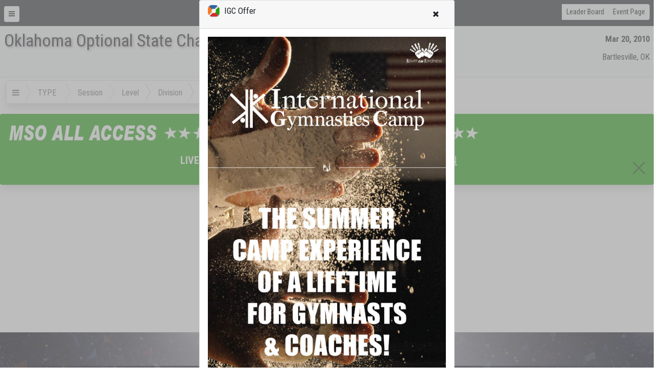

--- FILE ---
content_type: text/html; charset=utf-8
request_url: https://meetscoresonline.com/Results/11547
body_size: 73841
content:
<!DOCTYPE html><!DOCTYPE HTML><html>
   <head>
      <meta http-equiv="Content-Type" content="text/html; charset=utf-8">
      <meta name="viewport" content="width=device-width, initial-scale=1.0, user-scalable=yes">
      <meta http-equiv="Cache-Control" content="no-cache, no-store, must-revalidate">
      <meta http-equiv="Pragma" content="no-cache">
      <meta http-equiv="Expires" content="0">
      <title>Oklahoma Optional State Championship, OK 03/20/2010 - Gymnastic Results</title>
      
      <!--** wbt:metatags.description **********-->
      
      <meta name="description" value="Results - USA Gymnastic Meet Scores Current Past and Future and Live RealtTime Gymnastic Scores by MeetScoresOnline">
      
      <!--** wbt:metatags.keywords **********-->
      
      <meta name="keywords" value="Results - USA Gymnastic Meet Scores Current Past and Future and Live RealtTime Gymnastic Scores by MeetScoresOnline">
      
      <!--** wbt:metatags.custom **********-->
      
      <link rel="shortcut icon" href="/favicon.png">
      
      <!--** wbt:bootstrap **********-->
      
      <link href="https://cdn.jsdelivr.net/npm/bootstrap@5.0.0-beta1/dist/css/bootstrap.min.css" rel="stylesheet" integrity="sha384-giJF6kkoqNQ00vy+HMDP7azOuL0xtbfIcaT9wjKHr8RbDVddVHyTfAAsrekwKmP1" crossorigin="anonymous">
      <link href="https://stackpath.bootstrapcdn.com/font-awesome/4.6.3/css/font-awesome.min.css" rel="stylesheet" integrity="sha384-T8Gy5hrqNKT+hzMclPo118YTQO6cYprQmhrYwIiQ/3axmI1hQomh7Ud2hPOy8SP1" crossorigin="anonymous">
      <link rel="stylesheet" href="https://www3.meetscoresonline.com/ProjectFLX/Documents/bootstrap-legacy.css?v=1.2">
      <link rel="stylesheet" href="https://www3.meetscoresonline.com/ProjectFLX/Documents/bootstrap4-override.css"><script type="text/javascript">
            window.wbt = window.wbt || {
            };
            wbt.WebsiteThemeDefaults = {
            };
            wbt.WebsiteThemeDefaults.DefaulltCSS = 'https://cdn.jsdelivr.net/npm/bootstrap@5.0.0-beta1/dist/css/bootstrap.min.css';
            wbt.WebsiteThemeDefaults.DefaultIntegrity = 'sha384-giJF6kkoqNQ00vy+HMDP7azOuL0xtbfIcaT9wjKHr8RbDVddVHyTfAAsrekwKmP1';</script>
      
      <!--** wbt:style **********-->
      
      <link rel="stylesheet" type="text/css" href="https://www3.meetscoresonline.com/ProjectFLX/Documents/WBT_STYLE.css">
      <link rel="stylesheet" type="text/css" href="https://www3.meetscoresonline.com/ProjectFLX/Documents/social-buttons.css">
      <link rel="stylesheet" type="text/css" href="https://www3.meetscoresonline.com/ProjectFLX/Documents/social-buttons.css">
      <link href="https://fonts.googleapis.com/css?family=Roboto+Condensed:400,700,700italic,400italic,300,300italic" rel="stylesheet" type="text/css">
      <link href="https://www3.meetscoresonline.com/Resources/Library.Style/mso.Template.017.css" rel="stylesheet" type="text/css">
      <link rel="stylesheet" type="text/css" href="https://www3.meetscoresonline.com/Resources/projectFlx/style/bid-banners.001.css">
      <link rel="stylesheet" type="text/css" href="https://www3.meetscoresonline.com/Resources/projectFlx/style/custom-share.css">
      <link rel="stylesheet" type="text/css" href="https://www3.meetscoresonline.com/Resources/projectFlx/style/default.046.css">
      <link rel="stylesheet" type="text/css" href="https://www3.meetscoresonline.com/Resources/projectFlx/style/featured-gymnast.css">
      <link rel="stylesheet" type="text/css" href="https://www3.meetscoresonline.com/Resources/projectFlx/style/flex-row.css">
      <link rel="stylesheet" type="text/css" href="https://www3.meetscoresonline.com/Resources/projectFlx/style/intl-mag.002.css">
      <link rel="stylesheet" type="text/css" href="https://www3.meetscoresonline.com/Resources/projectFlx/style/media.css">
      <link rel="stylesheet" type="text/css" href="https://www3.meetscoresonline.com/Resources/projectFlx/style/right-sub-menu.001.css">
      <link rel="stylesheet" type="text/css" href="https://www3.meetscoresonline.com/Resources/projectFlx/style/triangle-breadcrumbs.css">
      <link rel="stylesheet" type="text/css" href="https://www3.meetscoresonline.com/Resources/projectFlx/Results/Style/Player.css">
      <link rel="stylesheet" type="text/css" href="https://www3.meetscoresonline.com/Resources/projectFlx/Results/Style/Results.a.base.css">
      <link rel="stylesheet" type="text/css" href="https://www3.meetscoresonline.com/Resources/projectFlx/Results/Style/Results.b.components.016.css">
      <link rel="stylesheet" type="text/css" href="https://www3.meetscoresonline.com/Resources/projectFlx/Results/Style/Results.c.layout.css">
      <link rel="stylesheet" type="text/css" href="https://www3.meetscoresonline.com/Resources/projectFlx/Results/Style/Results.d.responsive.005.css">
      <link rel="stylesheet" type="text/css" href="https://www3.meetscoresonline.com/Resources/projectFlx/Results/Style/Results.d.responsive005.css">
      <link rel="stylesheet" type="text/css" href="https://www3.meetscoresonline.com/Resources/projectFlx/Results/Style/athletes.css">
      <link rel="stylesheet" type="text/css" href="https://www3.meetscoresonline.com/Resources/projectFlx/Results/Style/nav.004.css">
      <link rel="stylesheet" type="text/css" href="https://www3.meetscoresonline.com/Resources/projectFlx/Results/Style/progress.css">
      
      <!--** wbt:javascript **********-->
      <script src="https://www3.meetscoresonline.com/ProjectFLX/Bootstrap/prototype-1.7.3.x.js"></script><script src="https://www3.meetscoresonline.com/ProjectFLX/Bootstrap/scriptaculous/effects.js"></script><script src="https://www3.meetscoresonline.com/ProjectFLX/Bootstrap/scriptaculous/builder.js"></script><script src="https://www3.meetscoresonline.com/ProjectFLX/Bootstrap/scriptaculous/controls.js"></script><script src="https://www3.meetscoresonline.com/ProjectFLX/Bootstrap/scriptaculous/dragdrop.js"></script><script src="https://www3.meetscoresonline.com/ProjectFLX/Bootstrap/scriptaculous/slider.js"></script><script src="https://www3.meetscoresonline.com/ProjectFLX/Bootstrap/scriptaculous/sound.js"></script><script src="https://www3.meetscoresonline.com/ProjectFLX/Bootstrap/protobootstrap__132490265329769314(a).js"></script><script src="https://www3.meetscoresonline.com/ProjectFLX/Bootstrap/modal_prototype.js"></script><script src="https://www3.meetscoresonline.com/ProjectFLX/Documents/event.simulate.js" type="text/javascript"></script><script src="https://www3.meetscoresonline.com/ProjectFLX/Documents/WBT_SCRIPT.js?v=3.1" type="text/javascript"></script><script src="https://www3.meetscoresonline.com/ProjectFLX/Documents/WBT_COUNTDOWN.js?1.1" type="text/javascript"></script>
      
      <!--** Embeded javascript **********-->
      
      <script src="https://www3.meetscoresonline.com/Resources/Library.Jscript/markdown.js"></script>
      <script src="https://www3.meetscoresonline.com/Resources/Library.Jscript/rangy_1.2.3/rangy-core.js"></script>
      <script src="https://www3.meetscoresonline.com/Resources/Library.Jscript/mso.Projects.Base.010.js"></script>
      <script src="https://www3.meetscoresonline.com/Resources/Library.Jscript/mso.Projects.014.js"></script>
      <script src="https://www3.meetscoresonline.com/Resources/Library.Jscript/Prototype-json-cors.js"></script>
      <script src="https://www3.meetscoresonline.com/Resources/Library.Jscript/mso.Common.044.js"></script>
      <script src="https://www3.meetscoresonline.com/Resources/Library.Jscript/mso.Journal.001.js"></script>
      <script src="https://www3.meetscoresonline.com/Resources/Library.Jscript/mso.BaseForms.js"></script>
      <script src="https://www3.meetscoresonline.com/Resources/Library.Jscript/mso.Banners.012.js"></script>
      <script src="https://www3.meetscoresonline.com/Resources/Library.Jscript/mso.Progress.004.js"></script>
      <script src="https://www3.meetscoresonline.com/Resources/Library.Jscript/mso.SMS.002.js"></script>
      <script src="https://www3.meetscoresonline.com/Resources/IdentityTemplates/all.js"></script>
      <script src="https://www3.meetscoresonline.com/Resources/projectFlx/Results/Script/_300_mso.results.fieldnames.js"></script>
      <script src="https://www3.meetscoresonline.com/Resources/projectFlx/Results/Script/_300_msoR.Fields.js"></script>
      <script src="https://www3.meetscoresonline.com/Resources/projectFlx/Results/Script/_301_mso.results.common.js"></script>
      <script src="https://www3.meetscoresonline.com/Resources/projectFlx/Results/Script/_305_msoExtended.js"></script>
      <script src="https://www3.meetscoresonline.com/Resources/projectFlx/Results/Script/_305_msoR.008.js"></script>
      <script src="https://www3.meetscoresonline.com/Resources/projectFlx/Results/Script/_398_mso.Results.001.js"></script>
      <script src="https://www3.meetscoresonline.com/Resources/projectFlx/Results/Script/_399_FilterMeets.js"></script>
      <script src="https://www3.meetscoresonline.com/Resources/projectFlx/Results/Script/_399_mso.YouTube.js"></script>
      <script src="https://www3.meetscoresonline.com/Resources/projectFlx/Results/Script/_399_msoExtended.js"></script>
      <script src="https://www3.meetscoresonline.com/Resources/projectFlx/Results/Script/_399_primarybanner.001.js"></script>
      <script src="https://www3.meetscoresonline.com/Resources/projectFlx/Results/Script/_399_results.003.js"></script>
      <script src="https://www3.meetscoresonline.com/Resources/projectFlx/Results/Script/primarybanner.001.js"></script>
      <script src="https://www3.meetscoresonline.com/Resources/projectFlx/Results/Script/sidePromo.002.js"></script>
      <script src="https://www3.meetscoresonline.com/Resources/projectFlx/Results/Script/user-location.003.js"></script>
      <script src="https://www3.meetscoresonline.com/Resources/projectFlx/script/bid-banner.001.js"></script>
      <script src="https://www3.meetscoresonline.com/Resources/projectFlx/script/common.022.js"></script>
      <script src="https://www3.meetscoresonline.com/Resources/projectFlx/script/date.001.js"></script>
      <script src="https://www3.meetscoresonline.com/Resources/projectFlx/script/extend-mso-projects.002.js"></script>
      <script src="https://www3.meetscoresonline.com/Resources/projectFlx/script/map_picker.js"></script>
      <script src="https://www3.meetscoresonline.com/Resources/projectFlx/script/myTab.002.js"></script>
      <script src="https://www3.meetscoresonline.com/Resources/projectFlx/script/Search.005.js"></script>
      <script src="https://www3.meetscoresonline.com/Resources/projectFlx/script/show-dups.js"></script>
      
      <!--** Raw javascript **********-->
      
      
      <!--** Site level javascript **********-->
      <script>
var mso = window.mso || {}; mso.User = mso.User || {};;
mso.User.LoggedIn = false;
mso.User.ID = 0;
mso.User.FullName = '';
mso.User.FName = '';
mso.User.LName = '';
mso.User.Email = '';
mso.User.PhoneBusiness = '';
mso.User.PhoneCell = '';
mso.BannersSource='https://www3.meetscoresonline.com/mso.Banners.json';
mso.User.FavAth = [];

mso.CurrentSeason = '2025-2026';
mso.LastMeets = [11547];


mso.Themes = {};
mso.Themes.Overrides = [];
mso.Themes.Overrides.push({ Name: 'default', Value: 'bg-light'});
mso.Themes.Overrides.push({ Name: 'Darkly', Value: 'bg-dark'});
mso.Themes.Overrides.push({ Name: 'Sandstone', Value: ''});
mso.Themes.Overrides.push({ Name: 'Vapor', Value: ''});
mso.Themes.Overrides.push({ Name: 'MSO_AllAccess', Value: ''});

</script><script async custom-element="amp-auto-ads" src="https://cdn.ampproject.org/v0/amp-auto-ads-0.1.js"></script>
      
      <!--** Page level javascript **********-->
      
      
      <!--** Backend pass-through script [001] **********-->
      <script type="text/javascript">
wbt.queryvars={"MeetID": "11547"}

wbt.WebsiteThemes='{"Themes":[{"Name":"Darkly","Src":"https://cdn.jsdelivr.net/npm/bootswatch@5.1.0/dist/darkly/bootstrap.min.css"},{"Name":"Sandstone","Src":"https://cdn.jsdelivr.net/npm/bootswatch@5.1.0/dist/sandstone/bootstrap.min.css"},{"Name":"Vapor","Src":"https://cdn.jsdelivr.net/npm/bootswatch@5.1.0/dist/vapor/bootstrap.min.css"},{"Name":"MSO_AllAccess","Src":"https://www3.meetscoresonline.com/Resources/Library.Style/mso.AllAccessTheme.css"}]}';
wbt.isHuman=false;
wbt.AuthenticatedUser=false;
wbt.MeetInfo={};
wbt.MeetInfo.Meet={"clubid":"0","meetid":"11547","eventid":"10972","meet_guid":"4ab91257-e8a5-407c-aa55-4a17dcc0c4dc","event_guid":"C94F9457-AB38-4AA7-9502-7F718B51B1FB","MeetName":"Oklahoma Optional State Championship","EventCodeName":"2010-OK-Optional-State-Championship","EventType":"","meetfromdate":"03/20/2010","meettodate":"03/20/2010","meetfulldate_long":"Mar 20, 2010","MeetWeeks":"41","SanctionNumber":"","HostClub":"ConocoPhillips Gymnastics Club","event_desc":"","event_longdesc":"","MeetDirector":"Dicki Ward","MeetDirectorPhone":"","MeetDirectorEmail":"mimosa-usa@cox.net","Address":"Adams Building","Address2":"","MeetCity":"Bartlesville","MeetState":"OK","MeetZipCode":"","MeetPhone":"","MeetFax":"","MeetWebAddress":"","ClubAddress1":"","ClubAddress2":"","ClubCity":"","ClubState":"","ClubZipCode":"","ClubPhone":"","ClubFax":"","ClubEmail":"","ClubWebAddress":"","MeetFacility":"","ClubUSAGNumber":"","Status":"4","StatusText":"No Scores","MeetCount":"1","ScoresCount":"1","UNIX_TIME":"1269043200","LastModified":"","DaysDiff":"","HoursDiff":"","MinutesDiff":"","LiveTV":"false","LongLat":"","distance_miles":"-field not found-","distance_km":"-field not found-"};
wbt.MeetInfo.Session={"result":{"row":[]}};</script></head>
   <body class="results">
      
      <!--** wbt:errors **********-->
      <!--Template wbt:body  - MSO_Template.xsl-->
      <div id="search_result_container" class="container-fluid visually-hidden qf_search mso_blue_fill">
         <div class="row">
            <div class="offset-md-3 col-md-6">
               <div class="text-center w-100" style="height:85px"><a href="https://www.gymnasticscup.com" target="_blank"><img src="https://www3.meetscoresonline.com/Media/Exc/search_top-050225.pdf.png" class="img-fluid"></a></div>
               <div id="search_message" class="fs-5 p-1 text-white-50" style="width:100%; height:45px"><i class="fa fa-spinner float-end" style="right:5px; margin-top:5px"></i><span class="search-message text-uppercase">Enter Search Above</span></div>
               <div id="search_result" class="p-4 mb-4 rounded" style="display:none; background-color:#5c89c1;"></div>
               <div class="text-center w-100"><a href="https://www.gymnasticscup.com" target="_blank"><img src="https://www3.meetscoresonline.com/Media/Exc/search-050225.jpg" class="img-fluid"></a></div>
               <div class="js-templates">
                  <div class="js-template-item" data-template-name="qfSearch">
                     <div class="js-template-repeater">
                        <h4><a href="#{link}" class="text-decoration-none text-white">#{description}</a></h4>
                     </div>
                  </div>
               </div>
            </div>
         </div>
      </div>
      <!--Template FlashMessage  - MSO_Template.xsl-->
      <div id="body_content"><!--Template body_content-top  - MSO_Template.xsl--><!--wbt:walk-content - WEB_DOCUMENT_TEMPLATE.xsl--><!--wbt:walk-content [scenario 4] - WEB_DOCUMENT_TEMPLATE.xsl--><!--wbt:apply-content [page[@name=Results]] - WEB_DOCUMENT_TEMPLATE.xsl--><!--wbt:apply-content [page | content - page ] - WEB_DOCUMENT_TEMPLATE.xsl-->
         <div id="popup_block" name="igc-offer" class="show-on-load" style="position: absolute; width: 500px; z-index: 99999; top: -1000; display:none" data-freeze-minutes="60">
            <div class="card">
               <div class="card-header"><img src="https://www3.meetscoresonline.com/Media/MSOArtwork/mso-24-19.png"><span class="ps-2 pt-2">IGC Offer</span><a class="close-button float-end btn btn-default"><i class="fa fa-times boop"></i></a></div>
               <div class="card-body"><a href="https://internationalgymnastics.com/?utm_source=meetscoresonline&amp;utm_medium=ad&amp;utm_campaign=IGC_ad_2025" target="_blank" class=""><img src="https://www3.meetscoresonline.com/Media/IGC/igc-2025-banner1.jpg" class="img-fluid " testing="1234" target="_blank" href="https://internationalgymnastics.com/?utm_source=meetscoresonline&amp;utm_medium=ad&amp;utm_campaign=IGC_ad_2025"></a></div>
            </div>
         </div>
         <!--identity-translate [keep-as] keep-as: div is-mobile: false - WEB_DOCUMENT_TEMPLATE.xsl-->
         <div id="LocationServices" keep-as="div" class="fs-6 pe-2 clear-after" style="margin-top:-15px; margin-bottom:3px"><!--identity-translate [keep-as] keep-as: div is-mobile: false - WEB_DOCUMENT_TEMPLATE.xsl-->
            <div id="LocationServices_enabled" keep-as="div" class="text-success" style="display:none;">
               <div xmlns:pbt="myPageTemplater.1.0" xmlns:wbt="myWebTemplater.1.0" class="float-end"><i class="fa fa-map-marker" style="margin-top:-3px"></i><span class="ps-1">ENABLED</span></div>
            </div>
            <!--identity-translate [keep-as] keep-as: div is-mobile: false - WEB_DOCUMENT_TEMPLATE.xsl-->
            <div id="LocationServices_disabled" keep-as="div" class="text-secondary" style="display:none;">
               <div xmlns:pbt="myPageTemplater.1.0" xmlns:wbt="myWebTemplater.1.0" class="float-end"><i class="fa fa-map-marker" style="margin-top:-3px"></i><span class="ps-1 pe-1">DISABLED</span><a href="/Help.LocationService"><i class="fa fa-question-circle"></i></a></div>
            </div>
            <div class=""></div>
         </div>
         <div id="live_scores" style="display:none" keep-as="div" data-status="4" data-status-text="No Scores">
            <div class="container text-dark">
               <div class="row">
                  <div class="offset-md-3 col-md-6">
                     <div class="card mt-3">
                        <div class="card-header">
                           <h1>All Access Pass Required</h1>
                        </div>
                        <div class="card-body">
                           <p>You will need an active MSO All Access Pass to see realtime results and live video.</p><a href="/Results.LiveSubscribe" class="btn btn-primary w-100">PURCHASE NOW</a><p class="small mso_red">After completing your purchase you are seeing this same dialog, please refresh the
                              page. For all support related issue, please fill out a <a href="/User.Issues">Support Ticket</a>.</p>
                        </div>
                     </div><script>
				document.observe('dom:loaded', function() {
					var callback = function() {
						document.observe('ContactQueryType:update_contact', function() {
							$('premium_subscribe_form').submit();
						});
						_msoContact.Args.update_contact.p_contactid = mso.User.ID;
						_msoContact.Args.update_contact.p_phone_cell = $F('_phone')
						_msoContact.update_contact(_msoContact.Args.update_contact)
					}
					if($('purchase_now')) {
						$('purchase_now').on('click', function(e) {		
								e.stop();
								var options = {
									callback: callback,
									okbutton: 'Continue'
								}
								var funcdelay = function(options) {
									mso.showMessage('<p>A valid phone number is required for purchase.  Please enter it now.</p><input type="text" id="_phone" class="form-control" placeholder="(999) 999-9999" value="">', options);
								}.delay(0.5, options)
							});					
					}
				});
			</script></div>
               </div>
            </div>
         </div>
         <!--identity-translate [keep-as] keep-as: div is-mobile: false - WEB_DOCUMENT_TEMPLATE.xsl-->
         <div id="live_scores_status" keep-as="div" class="mt-sm-3 justify-content-center text-warning position-absolute fs-2" style="background-color: rgba(0, 0, 0, 0.5); display:none">
            <div xmlns:pbt="myPageTemplater.1.0" xmlns:wbt="myWebTemplater.1.0">LIVE STATUS</div>
            <div xmlns:pbt="myPageTemplater.1.0" xmlns:wbt="myWebTemplater.1.0" class="ps-2 bold status">PAUSED</div>
         </div>
         <div id="easy_nav" class="container-fluid bg-dark p-2 d-print-none">
            <div id="nav_content" class="float-end d-print-none">
               <div class="btn-group btn-group-sm btn-group-block d-print-none"><a type="button" href="#live" class="btn btn-success live invisible">Live Scores</a><a type="button" href="#leaderboard" class="btn btn-light">Leader Board</a><a type="button" class="btn btn-light" href="/Event/10972">Event Page</a></div>
            </div>
            <div class="dropdown mt-1" style="width:45px"><button class="btn btn-light btn-sm" type="button" id="dropdownMenuButton" data-toggle="dropdown" aria-haspopup="true" aria-expanded="false"><i class="fa fa-bars"></i></button><div class="dropdown-menu">
                  <div class="dropdown-item">
                     <div class="btn-group d-flex"><a title="Back to results" class="btn btn-outline-secondary" href="/Results"><i class="fa fa-chevron-left"></i> Results </a><a title="MSO Home Page" class="btn btn-outline-secondary" href="/"><img src="https://www3.meetscoresonline.com/Media/MSOArtwork/mso-24-19.png"></a><a class="btn btn-outline-secondary" href="/User" title="User Dashboard"><i class="fa fa-user fa-lg"></i></a></div>
                  </div>
                  <div class="dropdown-divider"></div><a href="/2010-OK-Optional-State-Championship" target="_blank" class="dropdown-item mso_green"><i class="fa fa-external-link-square"></i><span> EVENT PAGE</span></a><a href="mailto:mimosa-usa@cox.net" class="dropdown-item"><span><i class="fa fa-envelope"></i> EMAIL EVENT DIRECTOR</span></a><a href="http://maps.google.com/maps?q= Bartlesville, OK " target="_blank" class="dropdown-item"><i class="fa fa-map"></i><span> GOOGLE MAP</span></a><a href="#" class="dropdown-item"><i class="fa fa-comment"></i><span> EVENT COMMENTS</span></a><div class="dropdown-divider"></div><a href="#event-details" class="dropdown-item text-info"><i class="fa fa-info-circle"></i><span> SHOW EVENT DETAILS</span></a><a class="dropdown-item" href="https://twitter.com/intent/tweet?url=http%3A%2F%2Fmeetscoresonline.com%2F&amp;via=usamso&amp;hashtags=" target="_blank"><i class="fa fa-twitter"></i><span> TWEET EVENT</span></a><a class="dropdown-item" id="register_sms" href="#register-sms" data-eventid="" data-destination="" data-contactid="" data-topic="" data-topicsource="MSOEVENTS" data-handler_suffix="event" title="Get text message updates for this event, click for more info"><span class="fa fa-mobile"></span><span> GET MOBILE UPDATES</span></a></div>
            </div>
         </div>
         <div id="MeetDetails" class="event-content">
            <div class="bg-light border-bottom">
               <div class="sticky-top p-2" data-theme="" style="z-index:0">
                  <h5 class="nowrap float-end pt-2"><strong>Mar 20, 2010</strong></h5>
                  <h5 class="clear nowrap float-end pt-2 d-none d-sm-block"><span data-value-of="MeetCity_MeetState">Bartlesville, OK</span></h5>
                  <h1 class="event-title">Oklahoma Optional State Championship<a href="#star-event" style="font-size:.7em" class="ps-2"><i class="fa fa-star-o"></i></a></h1>
                  <div class="clearfix"></div>
               </div>
               <div id="event_details" class="bg-light pt-2" data-theme="" style="z-index:0; display:none">
                  <div class="col-sm-12 ps-3">
                     <p class="nowrap"><strong>Hosted By: </strong><span data-value-of="HostClub">ConocoPhillips Gymnastics Club</span></p>
                     <p class="nowrap"><strong>Facility: </strong><span data-value-of="MeetFacility"></span></p>
                     <p class="nowrap"><strong>Located: </strong><span data-value-of="MeetCity_MeetState">Bartlesville, OK</span></p>
                  </div>
               </div>
               <div class="d-flex justify-content-center d-print-none" style="line-height:8px"><a href="#event-details"><img src="https://www3.meetscoresonline.com/Resources/Library.Images/sectionbars.png"></a></div>
            </div>
         </div>
         <div id="ResultsWrapper" class="ResultsWrapper body-wrap">
            <div class="container-fluid" id="__container"><!-- Results Nav + Crumbs -->
               <div xmlns:pbt="myPageTemplater.1.0" xmlns:wbt="myWebTemplater.1.0" id="nav_dynamic_results2" class="position-absolute" style="display:none;z-index:2">
                  <div id="session_picker" style="display:none; width:125px;" class="nav-item bg-white shadow p-2;">
                     <div class="session-picker-item p-1 border border-white rounded-end" data-value="#{value}" style="cursor: pointer;">#{label}</div>
                  </div>
                  <div id="level_picker" style="display:none; width:125px;" class="nav-item bg-white shadow p-2">
                     <div class="level-picker-item p-1 border border-white rounded-end" data-value="#{value}" style="cursor: pointer;">#{label}</div>
                  </div>
                  <div id="division_picker" style="display:none; width:125px;" class="nav-item bg-white shadow p-2">
                     <div class="division-picker-item p-1 border border-white rounded-end" data-value="#{value}" style="cursor: pointer;">#{label}</div>
                  </div>
               </div>
               <div xmlns:pbt="myPageTemplater.1.0" xmlns:wbt="myWebTemplater.1.0" id="results_nav_wrapper" class="results-nav hidden-xs sticky-top" style="display:block;">
                  <div id="nav_dynamic_results" class="bg-light shadow m-4 p-3 border rounded" style="display:none">
                     <div class="row ">
                        <div class="col-md-12">
                           <div id="alt_nav_title" class="ps-3 pt-2 pb-1" style="background-color:#dddddd">
                              <h4 class="alt-title nowrap" data-nav-index="0"><span class="d-none d-md-inline">SELECT </span><span style="font-size: .7em"><span class="d-none d-sm-inline"> Invidual <strong> / </strong> Team <i class="fa fa-chevron-right"></i></span>Session <i class="fa fa-chevron-right"></i> Level <i class="fa fa-chevron-right"></i> Division </span></h4>
                              <h4 class="alt-title nowrap" data-nav-index="1" style="display:none">Navigate (All) <span style="font-size: .7em" class="nowrap"> Session <strong> / </strong> Level <strong>-or-</strong> Club</span></h4>
                           </div>
                        </div>
                     </div>
                     <div class="row mt-3">
                        <div id="__" class="d-flex">
                           <div class="col-md-1 nav-toggle">
                              <div class="btn-group"><button class="btn navbar-btn" type="button" style="border:none"><span class="fa fa-bars"></span></button></div>
                           </div>
                           <!-- typical navigation - Individual, Team, Session, Level, Age Div -->
                           <div class="col-md-10 nav nav-active" data-nav-index="0">
                              <div id="nav_OWOIWSE" class="nav-auto"></div>
                           </div>
                           <!-- alternate navigation -  ALL session, All level, All club, All athlete navigation -->
                           <div id="nav_FQWEIAWEI" class="col-md-10 nav" data-nav-index="1" style="display:none">
                              <div class="btn-group topic sessions me-1"><select name="session-all" id="session_all_dd" class="form-control" data-nav="session"></select></div>
                              <div class="btn-group topic levels  me-1"><select name="levels-all" id="levels_all_dd" class="form-control" data-nav="level"></select></div>
                              <div class="btn-group topic clubs  me-1"><select class="form-control" data-nav="club"></select></div>
                              <div class="btn-group topic athletes  me-1" style="display:none">
                                 <Athletes></Athletes>
                              </div>
                           </div>
                        </div>
                     </div>
                  </div>
                  <!-- bread crumbs -->
                  <div class="hidden-xs row" id="results_breadcrumbs">
                     <div class="col-md-12">
                        <div class="btn-group btn-breadcrumb border rounded shadow bg-white" id="current_selections"><a href="#nav" class="btn btn-default disabled" type="button"><span class="fa fa-bars"></span><span class="fs-5">&nbsp;</span></a><a href="#gender" class="gender btn btn-default disabled"><span class="on">TYPE</span><span class="fs-5">&nbsp;</span></a><a href="#type" class="score-type  btn btn-default disabled" style="display:none; outline: none;"><span class="on">TYPE</span><span class="fs-5">&nbsp;</span></a><a href="#session" class="session  btn btn-default nowrap disabled" style="outline: none;"><!--										<span class="picker-label">--><span class="d-none d-lg-inline">Session </span><span class="d-lg-none">SESS </span><span class="on bold fs-5"></span><!--</span>--></a><a href="#level" class="level  btn bt-default nowrap disabled" style="outline: none;"><span class="picker-label"><span class="d-none d-lg-inline">Level </span><span class="label-level d-lg-none">LVL </span><span class="on bold fs-5"></span></span></a><a href="#division" class="division  btn bt-default nowrap disabled" style="outline: none;"><span class="picker-label"><span class="d-none d-lg-inline">Division </span><span class="d-lg-none">DIV </span><span class="on bold fs-5"></span></span></a><a class="status float-end no-separation btn btn-default nowrap">
                              <div><span>No Scores</span><span class="fs-5">&nbsp;</span></div></a></div>
                     </div>
                  </div>
               </div>
               <div xmlns:pbt="myPageTemplater.1.0" xmlns:wbt="myWebTemplater.1.0" id="results" class="results results-wrapper"><!--identity-translate [keep-as] keep-as: div is-mobile: false - WEB_DOCUMENT_TEMPLATE.xsl-->
                  <div id="EmptyResults" keep-as="div" style="display:none">
                     <div role="alert" class="alert alert-info m-5 p-5" id="__alert_d1365502e1874">
                        <Center>
                           <p class="card-text lead "><i class="fa fa-hourglass-half pe-2"></i>Scores have not been posted yet.  Check back often!</p>
                           <div id="__"><a class="btn btn-secondary back-button" href="#back" onclick="event.preventDefault(); history.back();" id="__back_button"><i class="fa fa-chevron-left pe-1"></i><span class="text-uppercase"> Back</span></a><span class="ps-4"></span><a class="btn btn-success back-button" href="#reload" onclick="event.preventDefault(); location.reload(true);"><i class="fa fa-refresh"></i><span class="ps-2 text-uppercase">Reload</span></a></div>
                        </Center>
                     </div>
                  </div>
                  <div class="row clear">
                     <div id="page_loading" style="display:none" class="mso_green_fill text-white m-4 p-4 shadow rounded-pill fs-3 border border-4 border-white"><span class="bold">Loading Scores..</span><div class="spinner-border float-end mt-2 me-4" role="status" aria-hidden="true"></div>
                     </div>
                     <div class="card mb-2 mso_green_fill alert alert-dismissible shadow" role="alert"><img src="https://www3.meetscoresonline.com/Media/MSOArtwork/mso-all-access-short3.png" class="card-img-top" style="max-width:920px"><div class="card-body">
                           <div class="fs-5 text-center"><strong class="text-white">LIVE RESULTS AVAILABLE! - </strong><a href="/Results.LiveSubscribe" class="text-white">CLICK HERE FOR MORE INFORMATION</a></div><button type="button" class="btn btn-lg btn-close close text-white fs-4" data-bs-dismiss="alert" style="top:auto;bottom:0;"></button></div>
                     </div>
                     <div class="d-flex p-2 gap-2 justify-content-end label-showing-rotation d-none" id="showing_rotation">
                        <div class="d-flex justify-content-end me-2">
                           <h3 class="badge bg-success">Showing Rotation 1</h3>
                        </div>
                     </div>
                  </div>
               </div>
            </div>
         </div>
         <div class="js-templates">
            <div data-template-name="artw-results-sm" class="js-template-item">
               <div class="js-template-container">
                  <div class="form-check form-switch float-end "><input name="view-scores" id="__view_scores" value="view-scores" class="form-check-input" type="checkbox" role="switch" checked><label class="form-check-label" for="flexSwitchCheckDefault">View Scores</label></div>
                  <table class="table table-sm table-fixed  results-sm">
                     <thead>
                        <tr>
                           <th class="header_1 w-40"><span xmlns:pbt="myPageTemplater.1.0" xmlns:wbt="myWebTemplater.1.0" data-field="fullname">Gymnast</span><span xmlns:pbt="myPageTemplater.1.0" xmlns:wbt="myWebTemplater.1.0"> / </span><span xmlns:pbt="myPageTemplater.1.0" xmlns:wbt="myWebTemplater.1.0" data-field="gym">Club</span></th>
                           <th class="header_2 text-uppercase text-center">Sess/Lev/Div</th>
                           <th class="score_header score_header_AA text-end pe-3" data-field="AAScore">AA</th>
                        </tr>
                     </thead>
                     <tbody class="js-template-insert">
                        <tr></tr>
                     </tbody>
                  </table>
               </div>
               <table class="js-template-repeater">
                  <tr xmlns:pbt="myPageTemplater.1.0" xmlns:wbt="myWebTemplater.1.0" class="#{aa_winner}" data-gymnastid="#{gymnastid}" data-scoresid="#{scoresid}" data-sortable="#{sortable}">
                     <td class="td_0 ignore-dispatch">
                        <div class="names2">#{fullname}</div>
                        <div class="names">#{gym}</div>
                     </td>
                     <td class="td_2  text-center ignore-dispatch"><span class="divs">#{sess}/</span><span class="divs">#{level}/</span><span class="divs bold">#{div}</span></td>
                     <td class="event-AA #{aa_medals} place-#{AAPlace} text-end position-relative" data-score="#{AAScore_A}"><span class="score">#{AAScore_A}</span><sup>#{AAScore_B}</sup><span class="place me-1">#{AAPlace}</span></td>
                  </tr>
                  <tr xmlns:pbt="myPageTemplater.1.0" xmlns:wbt="myWebTemplater.1.0" class="event-scores" data-gymnastid="#{gymnastid}" data-scoresid="#{scoresid}">
                     <td colspan="3">
                        <div class="d-flex p-1 gap-1 justify-content-end " padding="p-1" gap="1">
                           <div class="text-center" data-short="VT">
                              <div class="text-muted">VT</div>
                              <div class="event badge rounded-pill pt-2 place-#{event1_place} #{event1_medals}" data-score="#{EventScore1_A}"><span class="score" data-short="VT">#{EventScore1_A}<sup>#{EventScore1_B}</sup></span><span class="small place me-1">#{EventPlace1}</span></div>
                           </div>
                           <div class="text-center" data-short="UB">
                              <div class="text-muted">UB</div>
                              <div class="event badge rounded-pill  pt-2 place-#{event2_place} #{event2_medals}" data-score="#{EventScore2_A}"><span class="score" data-short="UB">#{EventScore2_A}<sup>#{EventScore2_B}</sup></span><span class="small place me-1">#{EventPlace2}</span></div>
                           </div>
                           <div class="text-center" data-short="BB">
                              <div class="text-muted">BB</div>
                              <div class="event badge rounded-pill  pt-2 place-#{event3_place} #{event3_medals}" data-score="#{EventScore3_A}"><span class="score" data-short="BB">#{EventScore3_A}<sup>#{EventScore3_B}</sup></span><span class="small place me-1">#{EventPlace3}</span></div>
                           </div>
                           <div class="text-center" data-short="FX">
                              <div class="text-muted">FX</div>
                              <div class="event badge rounded-pill  pt-2 place-#{event4_place} #{event4_medals}" data-score="#{EventScore4_A}"><span class="score" data-short="FX">#{EventScore4_A}<sup>#{EventScore4_B}</sup></span><span class="small place me-1">#{EventPlace4}</span></div>
                           </div>
                        </div>
                     </td>
                  </tr>
               </table>
            </div>
            <div data-template-name="artw-results-md" class="js-template-item">
               <div class="js-template-container">
                  <table class="table table-sm table-striped table-fixed ">
                     <thead>
                        <tr>
                           <th class="header_1 w-20" data-field="fullname">Gymnast</th>
                           <th class="header_2 w-15" data-field="gym">Club</th>
                           <th class="header_3 text-center w-8" data-field="sess">Sess</th>
                           <th class="header_4 text-center w-8" data-field="level">Level</th>
                           <th class="header_5 text-center w-8" data-field="div">Div</th>
                           <th class="score_header score_header_1 ps-2" data-field="eventscore1">Vault</th>
                           <th class="score_header score_header_2 ps-2" data-field="eventscore2">Bars</th>
                           <th class="score_header score_header_3 ps-2" data-field="eventscore3">Beam</th>
                           <th class="score_header score_header_4 ps-2" data-field="eventscore4">Floor</th>
                           <th class="score_header score_header_AA text-end" style="padding-right:25px" data-field="AAScore">AA</th>
                        </tr>
                     </thead>
                     <tbody class="js-template-insert">
                        <tr></tr>
                     </tbody>
                  </table>
               </div>
               <table class="js-template-repeater">
                  <tr xmlns:pbt="myPageTemplater.1.0" xmlns:wbt="myWebTemplater.1.0" class="#{aa_winner}" data-gymnastid="#{gymnastid}" data-scoresid="#{scoresid}" data-sortable="#{sortable}">
                     <td class="td_1">
                        <div class="names">#{fullname}</div>
                     </td>
                     <td class="td_2">
                        <div class="names">#{gym}</div>
                     </td>
                     <td class="td_3">
                        <div class="divs text-center">#{sess}</div>
                     </td>
                     <td class="td_4">
                        <div class="divs text-center no-wrap">#{level}</div>
                     </td>
                     <td class="td_5">
                        <div class="divs text-center no-wrap">#{div}</div>
                     </td>
                     <td class="event event-1 #{event1_medals}  place-#{event1_place}" data-field="eventscore1" data-score="#{EventScore1_A}"><span class="small place">#{EventPlace1}</span><sup>#{EventScore1_B}</sup><span class="score">#{EventScore1_A}</span></td>
                     <td class="event event-2 #{event2_medals} place-#{event2_place}" data-field="eventscore2" data-score="#{EventScore2_A}"><span class="small place">#{EventPlace2}</span><sup>#{EventScore2_B}</sup><span class="score">#{EventScore2_A}</span></td>
                     <td class="event event-3 #{event3_medals} place-#{event3_place}" data-field="eventscore3" data-score="#{EventScore3_A}"><span class="small place">#{EventPlace3}</span><sup>#{EventScore3_B}</sup><span class="score">#{EventScore3_A}</span></td>
                     <td class="event event-4 #{event4_medals} place-#{event4_place}" data-field="eventscore4" data-score="#{EventScore4_A}"><span class="small place">#{EventPlace4}</span><sup>#{EventScore4_B}</sup><span class="score">#{EventScore4_A}</span></td>
                     <td class="event event-AA #{aa_medals} place-#{aa_place} text-end pe-2" data-field="aascore" data-score="#{AAScore_A}"><span class="small place">#{AAPlace}</span><sup>#{AAScore_B}</sup><span class="score">#{AAScore_A}</span></td>
                  </tr>
               </table>
            </div>
            <div data-template-name="artw-team-results-sm" class="js-template-item">
               <div class="js-template-container">
                  <table class="table table-sm table-fixed  results-sm team">
                     <thead>
                        <tr>
                           <th class="header_2 w-40 ignore-dispatch" data-field="gym">Club</th>
                           <th class="header_3 text-center text-uppercase" data-field="sess-lev">Sess/Lev</th>
                           <th class="score_header score_header_AA text-end pe-3" data-field="EventScore1">AA</th>
                        </tr>
                     </thead>
                     <tbody class="js-template-insert">
                        <tr></tr>
                     </tbody>
                  </table>
               </div>
               <table class="js-template-repeater">
                  <tr xmlns:pbt="myPageTemplater.1.0" xmlns:wbt="myWebTemplater.1.0" class="#{aa_winner}" data-gymnastid="#{gymnastid}" data-scoresid="#{scoresid}">
                     <td class="td_0">
                        <div class="names ignore-dispatch">#{gym}</div>
                     </td>
                     <td class="td_2 text-center"><span class="divs">#{sess}/</span><span class="divs">#{level}</span>
                        <!--<span class="divs">#{div}</span>--></td>
                     <td class="event-AA #{aa_medals} place-#{AAPlace} text-end position-relative"><span class="score">#{AAScore_A}</span><sup>#{AAScore_B}</sup><span class="small place me-1">#{AAPlace}</span></td>
                  </tr>
               </table>
            </div>
            <div data-template-name="artw-team-results-md" class="js-template-item">
               <div class="js-template-container">
                  <div class="form-check form-switch float-end " style="position:relative; z-index:1021"><input name="view-scores" id="__team_breakdown" value="view-scores" class="form-check-input" type="checkbox" role="switch"><label class="form-check-label" for="flexSwitchCheckDefault">Team Breakdown</label></div>
                  <table class="table table-sm table-striped table-fixed  team" data-breakdown-template="artw-teambreak-md">
                     <thead>
                        <tr>
                           <th class="header_2  ignore-dispatch" data-field="gym">Club</th>
                           <th class="header_3" data-field="sess">Sess</th>
                           <th class="header_4" data-field="level">Level</th>
                           <th class="header_5" data-field="div">Div</th>
                           <th class="score_header score_header_AA text-end" style="padding-right:25px" data-field="AAScore">AA</th>
                        </tr>
                     </thead>
                     <tbody class="js-template-insert">
                        <tr></tr>
                     </tbody>
                  </table>
               </div>
               <table class="js-template-repeater">
                  <tr xmlns:pbt="myPageTemplater.1.0" xmlns:wbt="myWebTemplater.1.0" class="#{aa_winner}" data-gymnastid="#{gymnastid}" data-scoresid="#{scoresid}" data-team="#{gym}" data-sess="#{sess}" data-level="#{level}" data-dev="#{div}">
                     <td class="td_2">
                        <div class="names  ignore-dispatch">#{gym}</div>
                     </td>
                     <td class="td_3">
                        <div class="divs">#{sess}</div>
                     </td>
                     <td class="td_4">
                        <div class="divs">#{level}</div>
                     </td>
                     <td class="td_5">
                        <div class="divs">#{div}</div>
                     </td>
                     <td class="event event-AA #{aa_medals} place-#{aa_place} text-end pe-2" data-score="#{AAScore_A}"><span class="small place">#{AAPlace}</span><sup>#{AAScore_B}</sup><span class="score">#{AAScore_A}</span></td>
                  </tr>
               </table>
            </div>
            <div data-template-name="artm-results-sm" class="js-template-item">
               <div class="js-template-container">
                  <div class="form-check form-switch float-end "><input name="view-scores" id="__view_scores" value="view-scores" class="form-check-input" type="checkbox" role="switch" checked><label class="form-check-label" for="flexSwitchCheckDefault">View Scores</label></div>
                  <div class="form-check form-switch float-end clearr" style="display:none"><input name="view-fig-scores" id="__view_fig_scores" value="view-fig-scores" class="form-check-input" type="checkbox" role="switch"><label class="form-check-label" for="flexSwitchCheckDefault">Extend Scores</label></div>
                  <table class="table table-sm table-fixed  results-sm">
                     <thead>
                        <tr>
                           <th class="header_1 w-40"><span xmlns:pbt="myPageTemplater.1.0" xmlns:wbt="myWebTemplater.1.0" data-field="fullname">Gymnast</span><span xmlns:pbt="myPageTemplater.1.0" xmlns:wbt="myWebTemplater.1.0"> / </span><span xmlns:pbt="myPageTemplater.1.0" xmlns:wbt="myWebTemplater.1.0" data-field="gym">Club</span></th>
                           <th class="header_2 text-uppercase text-center">Sess/Lev/Div</th>
                           <th class="score_header score_header_AA text-end pe-3" data-field="AAScore">AA</th>
                        </tr>
                     </thead>
                     <tbody class="js-template-insert">
                        <tr></tr>
                     </tbody>
                  </table>
               </div>
               <table class="js-template-repeater">
                  <tr xmlns:pbt="myPageTemplater.1.0" xmlns:wbt="myWebTemplater.1.0" class="#{aa_winner}" data-gymnastid="#{gymnastid}" data-scoresid="#{scoresid}" data-sortable="#{sortable}">
                     <td class="td_0 ignore-dispatch">
                        <div class="names">#{fullname}</div>
                        <div class="names">#{gym}</div>
                     </td>
                     <td class="td_2  text-center ignore-dispatch"><span class="divs">#{sess}/</span><span class="divs">#{level}/</span><span class="divs">#{div}</span></td>
                     <td class="event-AA #{aa_medals} place-#{AAPlace} text-end position-relative" data-score="#{AAScore_A}"><span class="score">#{AAScore_A}</span><sup>#{AAScore_B}</sup><span class="place me-1">#{AAPlace}</span></td>
                  </tr>
                  <tr xmlns:pbt="myPageTemplater.1.0" xmlns:wbt="myWebTemplater.1.0" class="event-scores" data-gymnastid="#{gymnastid}" data-scoresid="#{scoresid}">
                     <td colspan="3">
                        <div class="d-flex p-2 gap-1 justify-content-end flex-wrap overflow-hidden" style="overflow-x:auto" gap="1">
                           <div class="event badge rounded rounded-3 pt-2 place-#{event1_place} #{event1_medals}" data-score="#{EventScore1_A}"><span class="ev-label">FX</span><span class="score" data-short="FX">#{EventScore1_A}<sup>#{EventScore1_B}</sup></span><span class="small place me-1">#{EventPlace1}</span></div>
                           <div class="event badge rounded rounded-3 pt-2 place-#{event2_place} #{event2_medals}" data-score="#{EventScore2_A}"><span class="ev-label" data-short="PH">PH</span><span class="score">#{EventScore2_A}<sup>#{EventScore2_B}</sup></span><span class="small place me-1">#{EventPlace2}</span></div>
                           <div class="event badge rounded rounded-3 pt-2 place-#{event3_place} #{event3_medals}" data-score="#{EventScore3_A}"><span class="ev-label" data-short="SR">SR</span><span class="score">#{EventScore3_A}<sup>#{EventScore3_B}</sup></span><span class="small place me-1">#{EventPlace3}</span></div>
                           <div class="event badge rounded rounded-3 pt-2 place-#{event4_place} #{event4_medals}" data-score="#{EventScore4_A}"><span class="ev-label" data-short="VT">VT</span><span class="score">#{EventScore4_A}<sup>#{EventScore4_B}</sup></span><span class="small place me-1">#{EventPlace4}</span></div>
                           <div class="event badge rounded rounded-3 pt-2 place-#{event5_place} #{event5_medals}" data-score="#{EventScore5_A}"><span class="ev-label" data-short="PB">PB</span><span class="score">#{EventScore5_A}<sup>#{EventScore5_B}</sup></span><span class="small place me-1">#{EventPlace5}</span></div>
                           <div class="event badge rounded rounded-3 pt-2 place-#{event6_place} #{event6_medals}" data-score="#{EventScore6_A}"><span class="ev-label" data-short="HB">HB</span><span class="score">#{EventScore6_A}<sup>#{EventScore6_B}</sup></span><span class="small place me-1">#{EventPlace6}</span></div>
                        </div>
                     </td>
                  </tr>
                  <tr xmlns:pbt="myPageTemplater.1.0" xmlns:wbt="myWebTemplater.1.0" class="event-score-breakdown" data-gymnastid="#{gymnastid}" data-scoresid="#{scoresid}" style="display:none" data-has-fig="#{has_fig_scores}">
                     <td colspan="3">
                        <div class="d-flex p-2 gap-1 justify-content-end flex-wrap overflow-hidden" style="overflow-x:auto" gap="1">
                           <div class="event-score-breakdown badge rounded rounded-3 pt-2" data-score="#{FigStartVal1}"><span class="ev-label">FX</span><span>#{FigStartVal1}</span><span>#{FigBScore1}</span><span>#{FigND1}</span></div>
                           <div class="event-score-breakdown badge rounded rounded-3 pt-2" data-score="#{FigStartVal2}"><span class="ev-label" data-short="PH">PH</span><span>#{FigStartVal2}</span><span>#{FigBScore2}</span><span>#{FigND2}</span></div>
                           <div class="event-score-breakdown badge rounded rounded-3 pt-2" data-score="#{FigStartVal3}"><span class="ev-label" data-short="SR">SR</span><span>#{FigStartVal3}</span><span>#{FigBScore3}</span><span>#{FigND3}</span></div>
                           <div class="event-score-breakdown badge rounded rounded-3 pt-2" data-score="#{FigStartVal4}"><span class="ev-label" data-short="VT">VT</span><span>#{FigStartVal4}</span><span>#{FigBScore4}</span><span>#{FigND4}</span></div>
                           <div class="event-score-breakdown badge rounded rounded-3 pt-2" data-score="#{FigStartVal5}"><span class="ev-label" data-short="PB">PB</span><span>#{FigStartVal5}</span><span>#{FigBScore5}</span><span>#{FigND5}</span></div>
                           <div class="event-score-breakdown badge rounded rounded-3 pt-2" data-score="#{FigStartVal6}"><span class="ev-label" data-short="HB">HB</span><span>#{FigStartVal6}</span><span>#{FigBScore6}</span><span>#{FigND6}</span></div>
                        </div>
                     </td>
                  </tr>
               </table>
            </div>
            <div data-template-name="artm-results-md" class="js-template-item">
               <div class="js-template-container">
                  <table class="table table-sm table-striped table-fixed ">
                     <thead>
                        <tr>
                           <th class="header_1 w-15" data-field="fullname">Gymnast</th>
                           <th class="header_2 w-10" data-field="gym">Club</th>
                           <th class="header_3 text-center w-8" data-field="sess">Sess</th>
                           <th class="header_4 text-center w-8" data-field="level">Level</th>
                           <th class="header_5 text-center w-8" data-field="div">Div</th>
                           <th class="score_header score_header_1 ps-2" data-field="eventscore1">Floor</th>
                           <th class="score_header score_header_2 ps-2" data-field="eventscore2">Pommels</th>
                           <th class="score_header score_header_3 ps-2" data-field="eventscore3">Rings</th>
                           <th class="score_header score_header_4 ps-2" data-field="eventscore4">Vault</th>
                           <th class="score_header score_header_4 ps-2" data-field="eventscore5">PBars</th>
                           <th class="score_header score_header_4 ps-2" data-field="eventscore6">HBar</th>
                           <th class="score_header score_header_AA text-end w-7" style="padding-right:25px" data-field="AAScore">AA</th>
                        </tr>
                     </thead>
                     <tbody class="js-template-insert">
                        <tr></tr>
                     </tbody>
                  </table>
               </div>
               <table class="js-template-repeater">
                  <tr xmlns:pbt="myPageTemplater.1.0" xmlns:wbt="myWebTemplater.1.0" class="#{aa_winner}" data-gymnastid="#{gymnastid}" data-scoresid="#{scoresid}" data-sortable="#{sortable}">
                     <td class="td_1">
                        <div class="names">#{fullname}</div>
                     </td>
                     <td class="td_2">
                        <div class="names">#{gym}</div>
                     </td>
                     <td class="td_3">
                        <div class="divs text-center">#{sess}</div>
                     </td>
                     <td class="td_4">
                        <div class="divs text-center no-wrap">#{level}</div>
                     </td>
                     <td class="td_5">
                        <div class="divs text-center no-wrap">#{div}</div>
                     </td>
                     <td class="event event-1 #{event1_medals} place-#{event1_place}" data-field="eventscore1" data-score="#{EventScore1_A}"><span class="small place">#{EventPlace1}</span><sup>#{EventScore1_B}</sup><span class="score">#{EventScore1_A}</span></td>
                     <td class="event event-2 #{event2_medals} place-#{event2_place}" data-field="eventscore2" data-score="#{EventScore2_A}"><span class="small place">#{EventPlace2}</span><sup>#{EventScore2_B}</sup><span class="score">#{EventScore2_A}</span></td>
                     <td class="event event-3 #{event3_medals} place-#{event3_place}" data-field="eventscore3" data-score="#{EventScore3_A}"><span class="small place">#{EventPlace3}</span><sup>#{EventScore3_B}</sup><span class="score">#{EventScore3_A}</span></td>
                     <td class="event event-4 #{event4_medals} place-#{event4_place}" data-field="eventscore4" data-score="#{EventScore4_A}"><span class="small place">#{EventPlace4}</span><sup>#{EventScore4_B}</sup><span class="score">#{EventScore4_A}</span></td>
                     <td class="event event-4 #{event5_medals} place-#{event5_place}" data-field="eventscore5" data-score="#{EventScore5_A}"><span class="small place">#{EventPlace5}</span><sup>#{EventScore5_B}</sup><span class="score">#{EventScore5_A}</span></td>
                     <td class="event event-4 #{event6_medals} place-#{event6_place}" data-field="eventscore6" data-score="#{EventScore6_A}"><span class="small place">#{EventPlace6}</span><sup>#{EventScore6_B}</sup><span class="score">#{EventScore6_A}</span></td>
                     <td class="event event-AA #{aa_medals} place-#{aa_place} text-end pe-2" data-field="aascore" data-score="#{AAScore_A}"><span class="small place">#{AAPlace}</span><sup>#{AAScore_B}</sup><span class="score">#{AAScore_A}</span></td>
                  </tr>
               </table>
            </div>
            <div data-template-name="artm-team-results-sm" class="js-template-item">
               <div class="js-template-container">
                  <table class="table table-sm table-fixed  results-sm team">
                     <thead>
                        <tr>
                           <th class="header_2 w-40" data-field="gym">Club</th>
                           <th class="header_3" data-field="sess">Sess/Lev/Div</th>
                           <th class="score_header score_header_AA text-end pe-3" data-field="EventScore1">AA</th>
                        </tr>
                     </thead>
                     <tbody class="js-template-insert">
                        <tr></tr>
                     </tbody>
                  </table>
               </div>
               <table class="js-template-repeater">
                  <tr xmlns:pbt="myPageTemplater.1.0" xmlns:wbt="myWebTemplater.1.0" class="#{aa_winner}">
                     <td class="td_2">
                        <div class="names ignore-dispatch">#{gym}</div>
                     </td>
                     <td class="td_3"><span class="divs">#{sess}/</span><span class="divs">#{level}/</span><span class="divs">#{div}</span></td>
                     <td class="event-AA #{aa_medals} place-#{AAPlace} text-end position-relative"><span class="score">#{AAScore_A}</span><sup>#{AAScore_B}</sup><span class="small place me-1">#{AAPlace}</span></td>
                  </tr>
               </table>
            </div>
            <div data-template-name="artm-team-results-md" class="js-template-item">
               <div class="js-template-container">
                  <div class="form-check form-switch float-end " style="position:relative; z-index:1021"><input name="view-scores" id="__team_breakdown" value="view-scores" class="form-check-input" type="checkbox" role="switch"><label class="form-check-label" for="flexSwitchCheckDefault">Team Breakdown</label></div>
                  <table class="table table-sm table-striped table-fixed  team" data-breakdown-template="artm-teambreak-md">
                     <thead>
                        <tr>
                           <th class="header_2 ignore-dispatch" data-field="gym">Club</th>
                           <th class="header_3" data-field="sess">Sess</th>
                           <th class="header_4" data-field="level">Level</th>
                           <th class="header_5" data-field="div">Div</th>
                           <th class="score_header score_header_1" data-field="EventScore1">Floor</th>
                           <th class="score_header score_header_2" data-field="EventScore2">Pommels</th>
                           <th class="score_header score_header_3" data-field="EventScore3">Rings</th>
                           <th class="score_header score_header_4" data-field="EventScore4">Vault</th>
                           <th class="score_header score_header_5" data-field="EventScore5">PBars</th>
                           <th class="score_header score_header_6" data-field="EventScore6">High Bar</th>
                           <th class="score_header score_header_AA text-end" style="padding-right:25px" data-field="AAScore">AA</th>
                        </tr>
                     </thead>
                     <tbody class="js-template-insert">
                        <tr></tr>
                     </tbody>
                  </table>
               </div>
               <table class="js-template-repeater">
                  <tr xmlns:pbt="myPageTemplater.1.0" xmlns:wbt="myWebTemplater.1.0" class="#{aa_winner}" data-gymnastid="#{gymnastid}" data-scoresid="#{scoresid}" data-team="#{gym}" data-sess="#{sess}" data-level="#{level}" data-dev="#{div}">
                     <td class="td_2">
                        <div class="names ignore-dispatch">#{gym}</div>
                     </td>
                     <td class="td_3">
                        <div class="divs">#{sess}</div>
                     </td>
                     <td class="td_4">
                        <div class="divs">#{level}</div>
                     </td>
                     <td class="td_5">
                        <div class="divs">#{div}</div>
                     </td>
                     <td class="event event-AA #{aa_medals} text-end pe-2"><span class="small place">#{AAPlace}</span><sup>#{AAScore_B}</sup><span class="score">#{AAScore_A}</span></td>
                  </tr>
               </table>
            </div>
            <div data-template-name="realtime-md" class="js-template-item">
               <div class="js-template-repeater"><span xmlns:pbt="myPageTemplater.1.0" xmlns:wbt="myWebTemplater.1.0" class="small place">#{Place}</span><span xmlns:pbt="myPageTemplater.1.0" xmlns:wbt="myWebTemplater.1.0" class="score">#{Score_A}</span><sup xmlns:pbt="myPageTemplater.1.0" xmlns:wbt="myWebTemplater.1.0">#{Score_B}</sup></div>
            </div>
            <div data-template-name="artw-realtime-sm" class="js-template-item">
               <div class="js-template-repeater">
                  <div xmlns:pbt="myPageTemplater.1.0" xmlns:wbt="myWebTemplater.1.0" class="text-center" data-short="#{Short}XY">
                     <div class="text-muted">#{Short}</div>
                     <div class="event badge real-time rounded-pill  pt-2" data-score="#{EventScore3_A}"><span class="score">#{Score_A}</span><sup>#{Score_B}</sup><span class="small place me-1">#{Place}</span></div>
                  </div>
               </div>
            </div>
            <div data-template-name="artm-realtime-sm" class="js-template-item">
               <div class="js-template-repeater">
                  <div xmlns:pbt="myPageTemplater.1.0" xmlns:wbt="myWebTemplater.1.0" class="event badge rounded rounded-3 real-time pt-2"><span class="ev-label">#{Short}</span><span class="score">#{Score_A}<sup>#{Score_B}</sup></span><span class="small place me-1">#{Place}</span></div>
               </div>
            </div>
            <div data-template-name="realtime-sm-AA" class="js-template-item">
               <div class="js-template-repeater"><span xmlns:pbt="myPageTemplater.1.0" xmlns:wbt="myWebTemplater.1.0" class="score">#{Score_A}</span><sup xmlns:pbt="myPageTemplater.1.0" xmlns:wbt="myWebTemplater.1.0">#{Score_B}</sup><span xmlns:pbt="myPageTemplater.1.0" xmlns:wbt="myWebTemplater.1.0" class="small place me-1">#{Place}</span></div>
            </div>
            <div data-template-name="artw-teambreak-md" class="js-template-item">
               <div class="js-template-container">
                  <table xmlns:pbt="myPageTemplater.1.0" xmlns:wbt="myWebTemplater.1.0" class="table table-fixed team-breakdown text-black-50" style="width: 98%;">
                     <tbody></tbody>
                  </table>
               </div>
               <table class="js-template-repeater">
                  <tr xmlns:pbt="myPageTemplater.1.0" xmlns:wbt="myWebTemplater.1.0">
                     <td>#{FullName}</td>
                     <td>#{EV1}</td>
                     <td>#{EV2}</td>
                     <td>#{EV3}</td>
                     <td>#{EV4}</td>
                     <td>#{T}</td>
                  </tr>
               </table>
            </div>
            <div data-template-name="artm-teambreak-md" class="js-template-item">
               <div class="js-template-container">
                  <table xmlns:pbt="myPageTemplater.1.0" xmlns:wbt="myWebTemplater.1.0" class="table table-fixed team-breakdown text-black-50" style="width: 98%;">
                     <tbody></tbody>
                  </table>
               </div>
               <table class="js-template-repeater">
                  <tr xmlns:pbt="myPageTemplater.1.0" xmlns:wbt="myWebTemplater.1.0">
                     <td>#{FullName}</td>
                     <td>#{EV1}</td>
                     <td>#{EV2}</td>
                     <td>#{EV3}</td>
                     <td>#{EV4}</td>
                     <td>#{EV5}</td>
                     <td>#{EV6}</td>
                     <td>#{T}</td>
                  </tr>
               </table>
            </div>
            <div data-template-name="realtime-team" class="js-template-item">
               <div class="js-template-repeater">
                  <div xmlns:pbt="myPageTemplater.1.0" xmlns:wbt="myWebTemplater.1.0" class="border border-2 rounded rounded-3 p-2 team-place-#{AAPlace} flex-xs-grow-1"><span class="pe-1 team-name"><strong>#{Gym}</strong><span> - LVL #{Level} </span></span><span class="pe-1 team-score">#{AAScore}</span><span class="pe-1 team-place">#{AAPlace}</span></div>
               </div>
            </div>
         </div>
      </div>
      <script src="https://www3.meetscoresonline.com/Resources/projectFlx/script/common.012.js"></script>
      <script>
      (function() {
      var init = 0;
      var __trx2 = (function() {
      var capn = function(e) {
	      var sn = e.y.toString() + e.x.toString();
	      window.__capn = sn;      	
      };
      var setup = function() {
      if(!isNaN(FLXCommon.getCookie('__utmc'))) {
      $(document.body).store('__capn', FLXCommon.getCookie('__utmc'));
      window.__capn = Number(FLXCommon.getCookie('__utmc')) -1;
      }
      $(document.body).on('click',capn);
      init = 1;
      };
      document.observe('dom:loaded', setup);
      })();

      function humantest() {
      var savedcapn = $(document.body).retrieve('__capn');
      if(isNaN(Number(window.__capn)) || Number(window.__capn) == 0) {
      return false;
      }
      if(!window.__capn || isNaN(window.__capn)) {
      return false;
      }
      $(document.body).store('__capn', window.__capn);
      return true;
      }
      })();
		</script>
      <script>
			document.observe('mso_projects_base:asdfasdf', function(e) {
			e.memo();
			});

			var funcWait = function() {
				try { window.scrollTo({top:0, behavior:'instant'}); } catch (e) { }
			}.delay(1);
			history.scrollRestoration = 'manual';
		</script>
      <!--Template Match / [wbt:footer]  - MSO_Template.xsl--><div id="MSOFooter" class="bottom-extra dynamic">
         <div style="background: #336699 url(https://www3.meetscoresonline.com/Media/Exc/exc-footer-background.jpg) center center; border-top: solid 1px #eeeeee;border-bottom: solid 1px #eeeeee;" class="text-center"><a href="//www.gymnasticscup.com" target="_blank"><img class="img-fluid" src="https://www3.meetscoresonline.com/Media/Exc/footer070125-no-bg.png"></a></div>
         <hr>
         <div class="container">
            <div class="row">
               <div class="col-md-3">
                  <p class="text-center well-sm">Please support MeetScoresOnline by following our sponsors. MeetScoresOnline is a free
                     service to you made possible by them!</p>
               </div>
               <div class="col-md-3">
                  <p class="text-center well-sm">MeetScoresOnline is not responsible, nor claims any liability with regards to scores
                     and stats related to and displayed on this website.</p>
               </div>
               <div class="col-md-3">
                  <p class="text-center well-sm">Are you interested in contributing to the site? MeetScoresOnline is looking for writers,
                     photographers, and videopgraphers. Please <a class="nowrap" href="/Help.ContactUs"> - contact us! -</a></p>
               </div>
               <div class="col-md-3 text-end"><a href="https://docs.google.com/forms/d/1Zc7vH_hk1x4jOg2_kym5T8kJBM_PmKqFOqqnxLfNOW4/viewform" target="_blank">Signup MSO Mailer <i class="fa fa-envelope"></i></a><br><a href="http://twitter.com/usamso" target="_blank">Follow us on Twitter <i class="fa fa-twitter"></i></a><br><a href="https://www.youtube.com/channel/UCcdPNtfosCztb3TWgXbB5IA" target="_blank">Subscribe to us on YouTube <i class="fa fa-youtube"></i></a><br><a href="http://www.facebook.com/MeetScoresOnline" target="_blank">Like us on FaceBook <i class="fa fa-facebook-square"></i></a></div>
            </div>
            <div class="row">
               <h1><a href="#" wbt-toggle="site_map" class="text-decoration-none"><i class="fa fa-bars"></i> Site Index </a><small class="float-end"><a class="text-decoration-none" href="/SiteMap">Complete Site Map</a><a class="text-decoration-none" href="/SiteMapXml"> [Xml]</a></small></h1>
               <div class="row">
                  <div id="site_map" style="display:none;">
                     <div class="col-md-3">
                        <ul>
                           <li><a href="/default">MeetScoresOnline Home Page</a></li>
                        </ul>
                        <ul>
                           <li><a href="/GymnastYear">Gymnast of the Year Winners</a></li>
                           <ul>
                              <li><a href="/GymnastYear.annual-banquet">Gymnast of the Year Annual Banquet and Appreciation Dinner</a></li>
                           </ul>
                        </ul>
                        <ul>
                           <li><a href="/Register">Register</a></li>
                           <ul>
                              <li><a href="/Register.New">New</a></li>
                           </ul>
                           <ul>
                              <li><a href="/Register.Console">Console</a></li>
                           </ul>
                           <ul>
                              <li><a href="/Register.Logout">Logout</a></li>
                           </ul>
                           <ul>
                              <li><a href="/Register.PasswordRecovery">Password Recovery</a></li>
                           </ul>
                           <ul>
                              <li><a href="/Register.How-To-Publish-Live-Scores">How To Publish Live Scores</a></li>
                           </ul>
                        </ul>
                     </div>
                     <div class="col-md-3">
                        <ul>
                           <li><a href="/Athletes">Athletes</a><ul>
                                 <li><a href="/Athletes.LatestVideos">Latest Athlete Videos</a></li>
                                 <li><a href="/Athletes.Login">Login Athlete Profile</a></li>
                                 <li><a href="/Athletes.Register">Register Athlete Profile</a></li>
                                 <li><a href="/Athletes.Index">Index of Athletes</a></li>
                                 <li><a href="/Athletes.GYOT-Top30">Gymnast of the Year - Top 30</a></li>
                                 <li><a href="/Athletes.GYOT-TopE">Gymnast of the Year - Elite Nominees</a></li>
                              </ul>
                           </li>
                        </ul>
                     </div>
                     <div class="col-md-3">
                        <ul>
                           <li><a href="/Help">MSO - Help</a></li>
                           <ul>
                              <li><a href="/Help.how-to-publish-scores">How To Publish Scores</a></li>
                           </ul>
                           <ul>
                              <li><a href="/Help.howtopublishscores">How To Publish Scores</a></li>
                           </ul>
                           <ul>
                              <li><a href="/Help.feedback">MSO Feedback - Let's here from you!</a></li>
                           </ul>
                           <ul>
                              <li><a href="/Help.Proscore">Help with Proscore</a></li>
                           </ul>
                           <ul>
                              <li><a href="/Help.Live-Scoreboard">Help with Live Scoreboards</a></li>
                           </ul>
                           <ul>
                              <li><a href="/Help.athletes">Help with MSO Athlete profiles</a></li>
                           </ul>
                           <ul>
                              <li><a href="/Help.ContactUs">Contact MSO</a></li>
                           </ul>
                        </ul>
                     </div>
                     <div class="col-md-3">
                        <ul>
                           <li><a href="/Social">Social</a></li>
                           <ul>
                              <li><a href="/Social.MSOFeatured">MSOFeatured</a></li>
                           </ul>
                        </ul>
                     </div>
                  </div>
               </div>
               <div class="row">
                  <div id="site_diclaimer">
                     <P class="text-center bg-secondary rounded m-5 p-2">© 2025 MeetScoresOnline.com. Data is for personal use only; scraping or commercial
                        use is prohibited. <span class="text-sm-nowrap"> No warranties; rely on it as you see fit. See <a href="/Disclaimer" class="text-white-50 text-decoration-none">full disclaimer.</a></span></P>
                  </div>
               </div>
            </div>
         </div>
         <hr><img id="bottom_fit" src="https://www3.meetscoresonline.com/Resources/Library.Images/transparent.gif" style="width:1px; height:100px"></div>
      <!--Google tag (gtag.js) 
--><script async src="https://www.googletagmanager.com/gtag/js?id=G-B4GE169RWT"></script>
      <script>
			window.dataLayer = window.dataLayer || [];
			function gtag(){dataLayer.push(arguments);}
			gtag('js', new Date());
			
			gtag('config', 'G-B4GE169RWT');
		</script>
      </body>
</html>

--- FILE ---
content_type: application/javascript
request_url: https://www3.meetscoresonline.com/Resources/projectFlx/Results/Script/sidePromo.002.js
body_size: 1227
content:
var sidePromo = Class.create({		
	initialize: function(obj) {
		this.Obj = obj;
		this.preLoad(this.Obj.Img);
	},
	preLoad: function(Images) {
		if(Object.isArray(Images)) {
			Images.each(function(img) {
				var $img = new Element('img', {src:img, style:'position:absolute; width:0;height:0,left:-1500px; display:none'});
				$(document.body).insert($img);				
			});
		}
	},
	Go: function() {
		var offtop = 0;
		var position = 'static';
		var width = 'Auto';
		var style = {display:'block', position: 'static', zIndex:2, left: '5px', top:offtop.toString() + 'px'}
		// mobile
		if(!(wbt.DisplaySize == 'xxs')) {
			style.position = 'fixed';
			style.top = '200px';
			style.width = '0px';
		}		

		$(document.body).insert({top: this.Obj.Tmplt.evaluate(this.Obj)});
		$('promo').setStyle(style);
		$('promo').appear();

		var hide = function() {
			$('promo').puff({duration:1});			
		}
		hide.delay(5);
	}
});
var _side;
document.observe('dom:loadedXX', function() {
	try
	{
		_side = new sidePromo({	
			Tmplt: new Template('<a id=\'promo\' href=\'#{PromoLink}\'><img src=\'#{Img[0]}\' style=\'width:320px\'/></a>'),
			Img:['http://www2.meetscoresonline.com.s3.amazonaws.com/Media/Banners2017/gyot-2016.png'],
			PromoLink:'/GymnastYear'
		});

		var m = function() {
			_side.Go();
		};

		m.delay(2);
	}
	catch(e) { }
});

--- FILE ---
content_type: application/javascript
request_url: https://www3.meetscoresonline.com/Resources/projectFlx/Results/Script/_305_msoR.008.js
body_size: 17691
content:
var msoR = window.msoR || {};

msoR.TMPLT_NAME_PATTERN = '[eventtype]-results-'
msoR.TMPLT_TEAM_NAME_PATTERN = '[eventtype]-team-results-'
msoR.Results = Class.create(msoR.Fields, {
    resultFields: [],
    current_template: null,
    initialize: function() {
        this.setupFields(wbt.MeetInfo.Meet.EventType);
        this.setupTemplate(wbt.MeetInfo.Meet.EventType);
        document.observe('MeetQueryType:lookup_scores', this.__handleLookupScores.bind(this));
        document.observe('wbt:ResizeStarted', this.__handleResizeBrowser.bind(this));
        document.observe('wbt:ResizeEnded', this.__handleResizeBrowser.bind(this));
        document.observe('draw:navigation_finish', this.__handleDrawNav.bind(this));
    },
    numberFromPlace: function(place) {
        return Number(place?.replace(/[*TF-]/g, "") ?? 0);
    },
    gender: null,
    setupTemplate: function(eventtype) {
        if(!eventtype || eventtype.blank())
            throw 'Eventype Missing, unable to resolve Template for Meet';

        this.current_template = null;
        var name_pattern;
        if(location.pathname.toLowerCase().endsWith('team'))
            name_pattern = msoR.TMPLT_TEAM_NAME_PATTERN.replace('[eventtype]', eventtype.toLowerCase());
        else
            name_pattern = msoR.TMPLT_NAME_PATTERN.replace('[eventtype]', eventtype.toLowerCase());

        var tmplts = Object.keys(wbt.Templates).collect(function(c) { if(c.startsWith(name_pattern)) return c; }).reject(function(r) { return r === undefined; });

        var name = name_pattern + wbt.DisplaySize;

        if(tmplts.include(name)) {
            this.current_template = name;
            console.log('msoR.setupTemplate FOUND: ', this.current_template);
            return;
        }

        var idx = wbt.DisplaySizes.findIndex(function(i) {
            if(i.name === wbt.DisplaySize)
                return i;
        });
        idx = idx === -1 ? 0 : idx;

        // find next smallest
        for(var i = idx-1; i>0; i--) {
            name = name_pattern + wbt.DisplaySizes[i].name;
            if(tmplts.include(name)) {
                this.current_template = name;
                break;
            }
        }
        // find next largest - if next smallest not found
        if(this.current_template == null || this.current_template.blank()) {
            for(var i=idx+1; i<wbt.DisplaySizes.size(); i++) {
                name = name_pattern + wbt.DisplaySizes[i].name;
                if(tmplts.include(name)) {
                    this.current_template = name;
                    break;
                }
            }

            if(this.current_template == null ||
                this.current_template.blank() ||
                !wbt.Templates[this.current_template]) {
                console.warn("Template not found: ", this.current_template);
            throw "A Current Template was not found!";
        }
    }
    console.log('setupTemplate FOUND (resolved): ', this.current_template);
},
DrawResults: function(list, resultsFilter, sortField, sortOrder, append, clearContainer) {
    console.log('%cmsoR.DrawResults', 'color:green');

    this.__drawItt = 0;
    this.list = list ?? this.list;
    this.resultsFilter = resultsFilter ?? this.resultsFilter;
    this.sortField = sortField ?? this.sortField;
    this.sortOrder = sortOrder ?? this.sortOrder;
    this.append = append ?? this.append;



    if(sortOrder == msoR.SORT_ORDER.ASC)
        this.list.reverse();

    var content = $('results').down('.content');
    wbt.JSDraw(content, this.current_template, this.list,
        { draw_before: this.__handleDrawBefore.bind(this),
            draw_after: this.__handleDrawAfter.bind(this),
            clearcontainer:  clearContainer || false });

    if(!$('results').down('.content').down('table')) {
        console.log('msoR.DrawResults %c**** NO TABLE FOUND ****', 'color:orange; font-weight:bold')
    }

    // attach and detach?
    _msoR.attachListeners();

    this.last_current_template = this.current_template;
    CancelLoadingScores.delay(.5)

    this.__drawObj = {
        meetid: wbt.MeetInfo.Meet.meetid,
        filter: resultsFilter ?? this.__drawOb?.filter ?? {},
        isTeam: false
    };

    if(_msoR.isTeam)
        this.__drawTeamBreakdown();

    // see if we have fig scores to show
    if($('__view_fig_scores')) {
        $$('[data-has-fig=false]').invoke('remove');
        if($$('[data-has-fig=true]').size() > 1) {
            $('__view_fig_scores').show();
        }
    }

    document.fire('draw:results_finish', this.__drawObj);
},
__drawTeamBreakdown_before: function(obj) {
    ['EV1', 'EV2', 'EV3', 'EV4', 'EV5', 'EV6', 'T'].each(function(ev) {
        if(!(obj.item[ev].blank())) obj.item[ev] = Number(obj.item[ev]).toFixed(3);
    });
},
__drawTeamBreakdown: function() {
    var colspan = 5;
    var trtmplt = new Template(`<tr class='team-breakdown' style='display:none'><td colSpan='${colspan} class='p-2'></td></tr>`);
    var show = $('__team_breakdown')?.checked ?? false;
    var scores = _msoR?.listResults?.subresults[0]?.result?.row;
    if(scores) {
        var tbl = $('results').down('.content table.team');
        if(!tbl) return;
        var tmplt = $(tbl).data().breakdownTemplate;
        $(tbl).select('tr[data-team]').each(function(tr) {
            var data = $(tr).data();
            var teamscores = _msoR.listResults.subresults[0].result.row.findAll(function(f) {
                return f.Gym == data.team && f.Sess == data.sess && f.level == data.level; })
            if(teamscores) {
                $(tr).insert({after: trtmplt.template});
                var tr1 = $(tr).next('tr');
                var td1 = $(tr1).down('td');
                var option = { draw_before: this.__drawTeamBreakdown_before.bind(this) }
                wbt.JSDraw(td1, tmplt, teamscores, option);
                if(show) $(tr1).show();
            }
        }, this);
    }
},
calcSortable: function(score, place, sortable) {
    sortable = Number(sortable) || 0;
    msoR.__random = msoR.__random || Math.floor(Math.random() * 9000) + 1000;

/*
    if(sortable === 0)
        sortable+= msoR.__random;
*/

    var pl = Number(place.replace(/[*TF-]/g, "")) || 0;     // default 1, matches value generated in realtime
    var num1 = (Number(score) || 1) * 1000 // Math.round((Number(score) || 0) * 1000);
    var num2 = pl === 0 ? 0 : 999 - pl;             // on initial sortable calc, don't add the place factor when doesn't exist
    var sortable2 = Number(num1);                //  + num2; // not trusting num2

    return sortable2;
},
__handleResizeBrowser: function(e) {
    this.setupTemplate(wbt.MeetInfo.Meet.EventType);
    if(this.last_current_template !== this.current_template)
        this.DrawResults(this.list, this.resultsFilter, this.sortField, this.sortOrder, this.append, true);
},
__handleLookupScores: function(e) {
    console.log('%cmsoR.__handleLookupScores', 'color:yellow');
    var json = e.memo.Json;

    $('results').removeClassName('team-results').removeClassName('club-results')
    if(json.parameters.p_teamresult == 'Y')
        $('results').addClassName('team-results');

    if(!json.parameters.p_gym.blank())
        $('results').addClassName('club-results');
},
__handleDrawBefore: function(obj) {
    var fixedAA = 3;
    var fixedEV = 3;

    var data = obj.item;

    var hasfigscores = false;
    this.getResultFields().each(function(field) {
        if(field['event'] == 'AA') {
            var sortable = 0;
            var ev = 'AAScore';
            var ev_a = 'AAScore_A';
            var ev_b = 'AAScore_B';
            var score = parseFloat(data[ev]).toFixed(fixedEV);
            if (!isNaN(score)) {
                data[ev_a] = score.split('.')[0] || '';
                data[ev_b] = score.split('.')[1] || '';
                sortable+=Number(score);
            }

            var place = data['AAPlace'];
            if(place) {

                var pl = Number(place.replace(/[*TF-]/g, ""));
                var ev_place = 'aa_place';

                data[ev_place] = pl;
                if (pl !== undefined && pl > 0 && pl < 4) {
                    data.aa_medals = 'medals';
                }
            }
            data['sortable'] = this.calcSortable(score, place);

        } else {

            //if(data.scoresid=='50701711')
            //    debugger;

            var ev = 'EventScore' + field['event'];
            var ev_pl = 'EventPlace' + field['event'];
            var ev_a = 'EventScore' + field['event'] + '_A';
            var ev_b = 'EventScore' + field['event'] + '_B';
            if(!data[ev].blank() && !isNaN(data[ev])) {
                var score = parseFloat(data[ev]).toFixed(fixedEV);
                data[ev_a] = score.split('.')[0] || '';
                data[ev_b] = score.split('.')[1] || '';
            }
            var place = data[ev_pl];

            if(place) {
                var pl = this.numberFromPlace(place);
                var ev_place = 'event' + field['event'] + '_place';
                data[ev_place] = pl;
                if (pl !== undefined && pl > 0 && pl < 4) {
                    var ev_medals = 'event' + field['event'] + '_medals';
                    data[ev_medals] = 'medals';
                }
            }

            var fieldnd = 'FigND' + field['event'];
            var fieldb = 'FigBScore'  + field['event'];
            var fields = 'FigStartVal' + field['event'];

            if(!data[fieldnd].blank() && !isNaN(Number(data[fieldnd]))) {
                data[fieldnd] = `nd ${Number(data[fieldnd]).toFixed(fixedEV)}`;
                hasfigscores = true;
            }

            if(!data[fieldb].blank() && !isNaN(Number(data[fieldb]))) {
                data[fieldb] = `bs ${Number(data[fieldb]).toFixed(fixedEV)}`;
                hasfigscores = true;
            }

            if(!data[fields].blank() && !isNaN(Number(data[fields]))) {
                data[fields] = `st ${Number(data[fields]).toFixed(fixedEV)}`;
                hasfigscores = true;
            }

        }
    }, this);

    obj.item.has_fig_scores = hasfigscores;
},
__drawItt:0,
__resolveWinner: function(place, tr, prevtr) {
    var medals = ['AAWinner', 'AASilver', 'AABronze'];
    var regx = /^([1-3])[*\-T]?$/;

    var match = regx.exec(place);
    if (match) {
        var rank = parseInt(match[1], 10);
        var medalClass = medals[rank - 1];
        if (medalClass) {
            tr.addClassName(medalClass);
            if (prevtr) prevtr.addClassName(medalClass);
        }
    }
},
__handleDrawAfter: function(obj) {
    var selector = 'tr[data-gymnastid=' + obj.item.gymnastid + ']';
    var prevtr = $(obj.element).previous(selector);

    this.__resolveWinner(obj.item.AAPlace, obj.element, prevtr);
    var evenodd = (this.__drawItt++ % 2);

    switch(wbt.DisplaySize)
    {

    // decorate odd rows - 2 up
    case 'sm':
    case 'xs':
    case 'xxs':
        $(obj.element).addClassName('row-' + (evenodd).toString());
        if(prevtr)
            $(prevtr).addClassName('row-' + (evenodd).toString());
        break;
    }

    // decorate zero scores
    $(obj.element).select('[data-score=0]').each(function(elm) {
        $(elm).addClassName('zero-score');
    });
    // clean up no scores md
    $(obj.element).select('[data-score]').each(function(elm) {
        if($(elm).data().score.blank())
            $(elm).update();
    });
    if(prevtr) {
        $(prevtr).select('[data-score]').each(function(elm) {
            if($(elm).data().score.blank())
                $(elm).update();
        });
    }

    // clean up no scores sm (containers)
    $(obj.element).select('.event.badge').each(function(elm) {
        if(!$(elm).down('*'))
            $(elm).remove();
    });

    // adjust 0.000 records
    $(obj.element).select('[data-score=0]').each(function(elm) {
        $(elm).hasClassName('event-AA')
            $(elm).removeClassName('zero-score');
       $(elm).down('sup').remove();
       $(elm).down('span.place').remove();
       $(elm).update();
   });


    if($('__view_scores') && $('__view_scores').getValue() !== 'view-scores') {
        $(obj.element).hide();
    }
},
__handleDrawNav: function(e) {
    console.log('%cmsoR.__handleDrawNav', 'color:#ccc999');

    var tmplt_dropdown_ul = new Template('<ul class="dropdown-menu"></ul>');
    var tmplt_dropdown_toggle = new Template('<button id="#{btn_id}" type="button" class="btn dropdown-toggle" data-toggle="dropdown" aria-expanded="false" aria-haspopup="true"><small>#{day} #{dt}</small></button>');
    var tmplt_dropdown_item = new Template('<li class="#{groupname}"><a class="dropdown-item session-picker-item" style="cursor:pointer" data-value="#{@ID}">#{@ID} - #{@Description} #{@Time3}</a></li>');
    var sessdetails = msoR?._extended?.MeetData?.Sessions?.Session;
    // try 1 time
    if(!sessdetails && !this.__tryOneTimeNav) {
        this.__tryOneTimeNav = true;
        this.__handleDrawNav.bind(this).delay(1);
    }
    // @Time3 data required
    if(!sessdetails ||
        sessdetails.any(function(t) { return t['@Time3'] === ''; })) return;

    var existing = $('session_picker').select('div.session-picker-item');
    var dates = sessdetails.collect(function(c) { return c['@Date']; } ).uniq();

    $('session_picker').dataset.offsetWidth = '105';
    $('session_picker').update();
    $('session_picker').insert('<div class="btn-group-vertical"></div>');
    var div = $('session_picker').down('div');

    var groupSessionsByTime = function(sessdates) {
        var timeStrings = sessdates.collect(function(s) { return s['@Time3']; }).uniq();

        var parsedTimes = timeStrings.map(function(t) {
            return Date.today().at(t);
        }).sort(function(a, b) { return a - b; });

        var clusters = [];
        var current = [];

        parsedTimes.each(function(time, i) {
            if (i === 0) {
              current.push(time);
              return;
          }
          var gapMinutes = (time - parsedTimes[i - 1]) / 60000;
          if (gapMinutes > 90) {
              clusters.push(current);
              current = [time];
          } else {
              current.push(time);
          }
      });

        if (current.length) clusters.push(current);

        var labels = clusters.map(function(cluster) {
            var hour = cluster[0].getHours();
            if (hour < 10) return 'Morning Sessions';
            if (hour < 13) return 'Late Morning Sessions';
            if (hour < 16) return 'Afternoon Sessions';
            return 'Evening Sessions';
        });

        var grouped = clusters.map(function(cluster, idx) {
            var clusterTimes = cluster.map(function(d) {
              return d.toString('h:mm tt').toUpperCase();
          });

            var sessions = sessdates.findAll(function(s) {
              return clusterTimes.include(s['@Time3']);
    }).sortBy(function(s) {  // optional: sort sessions within group by time
      return s['@Time3'];
  });

    return {
      label: labels[idx],
      times: clusterTimes,      // array of formatted times (for reference)
      sessions: sessions        // original session objects
  };
});

        return grouped;
    }
    var funcDrawItems = function(dates) {
        dates.each(function(dt) {

            $(div).insert('<div class="btn-group dropend"></div>');
            var innerdiv = $(div).select('div.btn-group').last();


            var date = Date.parse(dt);
            var id = `btn_${date.toSeconds()}`;
            var sessdates = sessdetails.select(function(s) { return s['@Date'] == dt; });
            var obj = {
                btn_id: id,
                dt: dt,
                day: date.toString('dddd')
            };

            if(date.isToday())
                obj.day = `Today (${date.toString('ddd')})`;

            $(innerdiv).insert(tmplt_dropdown_toggle.evaluate(obj));
            if(date.isToday()) {
                var btn = $(innerdiv).select('button').last();
                $(btn).addClassName('bold');
            }

            $(innerdiv).insert(tmplt_dropdown_ul.template);
            var ul = $(innerdiv).down('ul');
            ul.writeAttribute('aria-labelledby', id);

            groupSessionsByTime(sessdates).each(function(group, itt) {
                var name = `group-${Number(itt) + 1}`;
                group.groupname = name;
                $(ul).insert('<li class="#{groupname} ps-1 bold">#{label}</li>'.interpolate(group));
                group.sessions.each(function(sess) {
                    sess.groupname = name;
                    $(ul).insert(tmplt_dropdown_item.evaluate(sess));
                });
            }, this)
        });
    }
    var todays = dates.select(function(d) { return Date.parse(d).isToday(); });
    funcDrawItems(todays);
    dates = dates.reject(function(d) { return Date.parse(d).isToday();});
    funcDrawItems(dates);


    $('session_picker').select('[data-toggle="dropdown"]').each(function(toggle) {
        new BootStrap.Dropdown(toggle);  // Adjust namespace if yours is different (e.g., Bootstrap.Dropdown or BS.Dropdown)
    });
}
});

document.observe('dom:loaded', function() {
    if(wbt.MeetInfo) {
        msoR._extended = new mso.Extended();
        msoR._results = new msoR.Results();
    }


});
